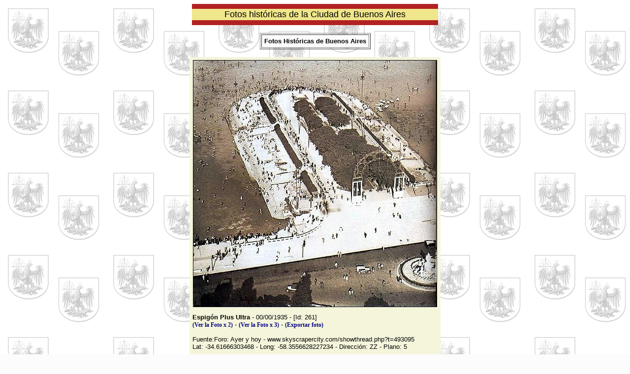

--- FILE ---
content_type: text/html
request_url: http://www.cienciayfe.com.ar/buenosaires/mirar.php?nroid=261
body_size: 1219
content:
<html>
<HEAD>
<meta http-equiv="content-type" content="text/html;charset=iso-8859-1">
<title>Fotos antiguas de Buenos Aires.</title>
<link rel="shortcut icon" href="favicon.ico">


<link href="includes/estilos.css" rel="stylesheet" type="text/css">
</HEAD>

<body bgcolor=#fcfcfc background="graficos/fondo.jpg">




<center><table width=500 cellspacing=0>
<tr><td bgcolor=firebrick height=10></td></tr>
<tr><td bgcolor=khaki>
<center>
<font face=arial size=4>Fotos históricas de la Ciudad de Buenos Aires</font>
</center>
</td></tr>
<tr><td bgcolor=firebrick height=10></td></tr>
</table></center>
<p>







<center><table cellpadding=5 border=1><tr><td bgcolor=#fcfcfc>
<font face=arial size=2><b>Fotos Históricas de Buenos Aires</b></font></td></tr></table></center>
<p>

<center><table width=510 border=0 cellpadding=5 cellspacing=1 bgcolor=beige><tr><td class=comun>
 <center><img src= fotos/web0011.jpg width="494" height="500" border=1 alt='Espigón Plus Ultra' title='Espigón Plus Ultra'></center><p> 
<b>Espigón Plus Ultra</b> - 00/00/1935 - [Id: 261]<br><a href=mirarx2.php?nroid=261 target=fotox2261>(Ver la Foto x 2)</a> - <a href=mirarx3.php?nroid=261 target=fotox3261>(Ver la Foto x 3)</a> - <a href=exportarfoto.php?nroid=261 target=fotoexterna261>(Exportar foto)</a><br><p>Fuente:Foro: Ayer y hoy - www.skyscrapercity.com/showthread.php?t=493095<br>Lat: -34.61666303468 - Long: -58.3556628227234 - Dirección: ZZ - Plano: 5 <p>Palabras claves:<i>Espigón Plus Ultra</i><p></td></tr></table><p><font face=arial size=1>Si no puede ver las actualizaciones, por favor recargue el marco.</font></center><p><p>

<center><table width=500 cellspacing=0>
<tr><td colspan=2 bgcolor=firebrick height=10></td></tr>

<tr><td width=100><img src="/graficos/logo100.jpg"></td>
<td width=400 bgcolor=khaki>
<center><address>
Catálogo espacial y temporal de fotos antiguas<br>de la Ciudad de Buenos Aires<br>
J. Simón Tagtachian - jst@cienciayfe.com.ar<br>
www.cienciayfe.com.ar/buenosaires
</address></center>
</td></tr>

<tr><td colspan=2 bgcolor=firebrick height=10></td></tr>
</table></center>

<! GOOGLE - Seguimiento estadistico>
<script type="text/javascript">
var gaJsHost = (("https:" == document.location.protocol) ? "https://ssl." : "http://www.");
document.write(unescape("%3Cscript src='" + gaJsHost + "google-analytics.com/ga.js' type='text/javascript'%3E%3C/script%3E"));
</script>
<script type="text/javascript">
try {
var pageTracker = _gat._getTracker("UA-2634125-1");
pageTracker._trackPageview();
} catch(err) {}</script>
<! FIN del seguimiento estadistico Google>


</body></html>


--- FILE ---
content_type: text/css
request_url: http://www.cienciayfe.com.ar/buenosaires/includes/estilos.css
body_size: 656
content:
H1 { font-size: 20pt; font-family: tahoma; font-style:normal; font-weight:normal; color:black}
H2 { font-size: 16pt; font-family: tahoma; font-style:normal; font-weight:bold; color:black}
H3 { font-size: 14pt; font-family: tahoma; font-style:normal; font-weight:normal; color:firebrick; font-align: right;}
H4 { font-size: 10pt; font-family: tahoma; font-style:normal; font-weight:normal; color:firebrick; margin-left: 10px}
H5 { font-size:  9pt; font-family: tahoma; font-style:italic; font-weight:normal; color:black}
H6 { font-size:  8pt; font-family: tahoma; font-style:italic; font-weight:normal; color:black}

A:link { color:navy; font-size: 12px; text-decoration: none; font-family: tahoma; font-weight: bold }
A:visited { color:navy; font-size: 12px; text-decoration: none; font-family:tahoma; font-weight: bold }
A:hover { color:crimson; font-size: 12px; text-decoration: underline; font-family:tahoma; font-weight: bold }

A.chica:link { color:navy; font-size: 10px; text-decoration: none; font-family: arial, tahoma; font-weight: normal }
A.chica:visited { color:navy; font-size: 10px; text-decoration: none; font-family: arial, tahoma; font-weight: normal }
A.chica:hover { color:crimson; font-size: 10px; text-decoration: underline; font-family: arial, tahoma; font-weight: normal }

table.cabefine { 
border-bottom: 12px solid navy;
border-top: 12px solid navy; 
}

P.cuerpo { font-size: 10pt; font-family: arial, tahoma; font-style:normal; 
          font-weight:normal; text-align:justify; color:black; margin:10px}

P.cuerpoleft { font-size: 10pt; font-family: arial, tahoma; font-style:normal; 
          font-weight:normal; text-align:left; color:black; margin:10px}

P.firma { font-size: 10pt; font-family: arial, tahoma; font-style:normal; 
          font-weight:normal; text-align:right; color:black; margin:10px}

P.cita { font-size: 8pt; font-family: tahoma; font-style:normal; 
          font-weight:normal; text-align:right; color:black; margin:10px}

P.cuerpocen { font-size: 10pt; font-family: tahoma; font-style:normal; 
          font-weight:normal; text-align:center; color:black; margin:10px}

P.comentario { font-size: 10pt; font-family: verdana; font-style:normal; 
          font-weight:bold; text-align:justify; color:black;}


TD.comun { font-size: 10pt; font-family: arial, tahoma; font-style:normal; 
          font-weight:normal; text-align:left; color:black;}

TD.peque { font-size: 8pt; font-family: arial, tahoma; font-style:normal; 
          font-weight:normal; text-align:left; color:black;}

TD.comuncen { font-size: 10pt; font-family: arial, tahoma; font-style:normal; 
          font-weight:normal; text-align:center; color:black;}

TD.comunneg { font-size: 10pt; font-family: arial, tahoma; font-style:normal; 
          font-weight:bold; text-align:left; color:black;}

TD.ccb {font-size: 10pt; font-family: arial, tahoma; font-style:normal; 
        font-weight:normal; text-align:left; color:black;
	border: 1px solid dimgray; padding: 5px; margin:0px;}


P.aviso { font-size: 8pt; font-family: tahoma; font-style:normal; 
          font-weight:bold; text-align:justify; color:black; margin-left: 300px;}

LI { font-size: 10pt; font-family: arial, tahoma; font-style:normal; 
          font-weight:normal; text-align:justify; color:black; margin:10px}

#bordecito1 {border: 1px solid dimgray; padding: 5px; margin:10px;}
#bordecito1b {border: 1px solid dimgray; padding: 5px; margin:0px;}
#bordecito1t {border: 1px solid dimgray; padding: 1px; margin:1px;}
#bordecito2 {border: 1px dotted black; padding: 5px;} 
#bordecito6 {border: 1px dashed black; padding: 2px;} 
#bordecito3 {border: 1px solid dimgray; padding: 5px; margin:0px;}

#bordecito4 {
	border-right: 1px solid dimgray; 
	border-top: 1px solid dimgray; 
	border-bottom: 1px solid dimgray; 
padding: 5px; margin:0px;}

#bordecito5 {
	border-left: 1px solid dimgray; 
	border-top: 1px solid dimgray; 
	border-bottom: 1px solid dimgray; 
padding: 5px; margin:0px;}

